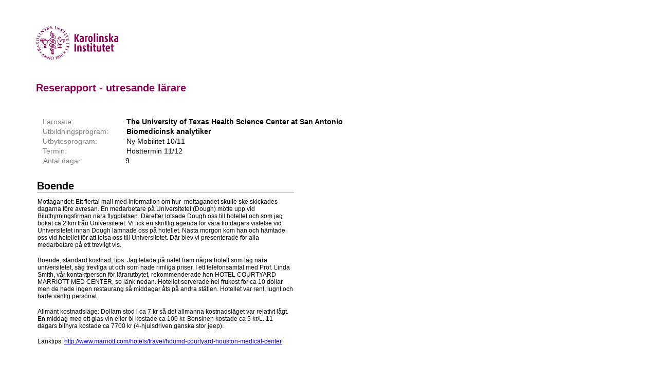

--- FILE ---
content_type: text/html; charset=utf-8
request_url: https://reserapport.ki.se/exchangereports/VisaRapport.aspx?repid=118&group=larareut&lang=sv
body_size: 94334
content:


<!DOCTYPE html>

<html xmlns="http://www.w3.org/1999/xhtml">
<head><title>
	Exchange Report
</title><link href="VisaRapport.css" rel="stylesheet" type="text/css" /></head>
<body>
    <form method="post" action="./VisaRapport.aspx?repid=118&amp;group=larareut&amp;lang=sv" id="form1">
<div class="aspNetHidden">
<input type="hidden" name="__VIEWSTATE" id="__VIEWSTATE" value="/wEPDwULLTE3NzY5NjAxMjUPFggeD0FsbFVuaXZlcnNpdGllczL/6wEAAQAAAP////[base64]/[base64]/gAAAAn/[base64]/[base64]/[base64]/AQAAG0hvZ2VzY2hvb2wgSU5IT0xMQU5EIERpZW1lbgn/[base64]/[base64]/[base64]/[base64]/[base64]/[base64]/AgAAKExpdGh1YW5pYW4gVW5pdmVyc2l0eSBvZiBIZWFsdGggU2NpZW5jZXMJ/[base64]/[base64]/[base64]/[base64]/QMAABxDaXR5IFVuaXZlcnNpdHkgb2YgSG9uZyBLb25nCf0DAAABIgEAAAQAAAAG/gMAAAQxNDI3Bv8DAAAUSGFjZXR0ZXBlIFVuaXZlcnNpdHkJ/[base64]/[base64]/[base64]/AQAAAQxMjMyBv0EAAAUVW5pdmVyc2l0eSBvZiBTemVnZWQJ/QQAAAGiAQAABAAAAAb+BAAABDEyMzMG/wQAAAtMaWxsZWFiYWVsdAn/[base64]/[base64]////[base64]/////[base64]////[base64]/[base64]/3tpWIoA==" />
</div>

<div class="aspNetHidden">

	<input type="hidden" name="__VIEWSTATEGENERATOR" id="__VIEWSTATEGENERATOR" value="80FE1D5A" />
</div>
        <img src="images/KI_digital_logotyp_positiv_RGB.png" style="width:160px"/>
        <div id="mainheader" class="mainheader">Reserapport - utresande l&#228;rare</div>

        <div class="avsnitt">


            <div style="margin-top: 10px" class="image-center">
                
            </div>
        </div>

        <table cellspacing="3" cellpadding="0" class="personuppgifter" border="0">
            <tr>
                <td width="120px"></td>
                <td></td>
            </tr>
            <tr>
                <td class="ledtext">Lärosäte:</td>
                <td><b>The University of Texas Health Science Center at San Antonio</b></td>
            </tr>
            <tr>
                <td class="ledtext">Utbildningsprogram:</td>
                <td><b>Biomedicinsk analytiker</b></td>
            </tr>
            <tr>
                <td class="ledtext">Utbytesprogram:</td>
                <td>Ny Mobilitet 10/11</td>
            </tr>
            <tr>
                <td class="ledtext">Termin:</td>
                <td>Hösttermin 11/12</td>
            </tr>
            <tr>
                <td colspan="2"> 
                    <table id="durationInfo" cellspacing="0" cellpadding="0">
	<tr>
		<td class="ledtext" style="padding-left:1px; ">Antal&nbsp;dagar:</td>
		<td>9
                            </td>
	</tr>
</table>

                </td>
            </tr>

            <tr>
                <td colspan="2"> 
                    
                </td>
            </tr>




            <tr>
                <td></td>
                <td></td>
            </tr>
        </table>

        
                
                <h3 class="avsnittrubrik"><span id="sectionList_sectionHeader_0">Boende</span></h3>
                
                <div class="avsnitt">
                    <div class='reporttext'><P style="TEXT-ALIGN: left">Mottagandet: Ett flertal mail med information om hur&nbsp; mottagandet skulle ske skickades dagarna före avresan. En medarbetare på Universitetet (Dough) mötte upp vid Biluthyrningsfirman nära flygplatsen. Därefter lotsade Dough oss till hotellet och som jag bokat ca 2 km från Universitetet. Vi fick en skriftlig agenda för våra tio dagars vistelse vid Universitetet innan Dough lämnade oss på hotellet. Nästa morgon kom han och hämtade oss vid hotellet för att lotsa oss till Universitetet. Där blev vi presenterade för alla medarbetare på ett trevligt vis.</P>
<P style="TEXT-ALIGN: left">&nbsp;</P>
<P style="TEXT-ALIGN: left">Boende, standard kostnad, tips: Jag letade på nätet fram några hotell som låg nära universitetet, såg trevliga ut och som hade rimliga priser. I ett telefonsamtal med Prof. Linda Smith, vår kontaktperson för lärarutbytet, rekommenderade hon HOTEL COURTYARD MARRIOTT MED CENTER, se länk nedan. Hotellet serverade hel frukost för ca 10 dollar men de hade ingen restaurang så middagar åts på andra ställen. Hotellet var rent, lugnt och hade vänlig personal.</P>
<P style="TEXT-ALIGN: left">&nbsp;</P>
<P style="TEXT-ALIGN: left">Allmänt kostnadsläge: Dollarn stod i ca 7 kr så det allmänna kostnadsläget var relativt lågt. En middag med ett glas vin eller öl kostade ca 100 kr. Bensinen kostade ca 5 kr/L. 11 dagars bilhyra kostade ca 7700 kr (4-hjulsdriven ganska stor jeep).</P>
<P style="TEXT-ALIGN: left">&nbsp;</P>
<P style="TEXT-ALIGN: left">Länktips: <A href="http://www.marriott.com/hotels/travel/houmd-courtyard-houston-medical-center">http://www.marriott.com/hotels/travel/houmd-courtyard-houston-medical-center</A> &nbsp; <BR></P>
<P><BR></P>
<P><BR></P></div>

                    <div style="margin-top:10px" class="image-left">
                        <div style="margin-top: 10px" class="image-center">
                           <img id="sectionList_sectionImage_0" src="" />
                       </div>
                       <div class="imgtext">
                          <span id="sectionList_sectionImageLabel_0" class="imgtext"></span>
                       </div>
                    </div>
                </div>


            
                
                <h3 class="avsnittrubrik"><span id="sectionList_sectionHeader_1">Språk och kultur</span></h3>
                
                <div class="avsnitt">
                    <div class='reporttext'><P>All kommunikation skedde på engelska och det fanns inga större problem med det. Vissa fackord och benämningar var lite knepiga att till fullo förstå innebörden av. Den nya kulturen upplevde jag som spännande och tänkvärd. Det som kändes lite konstigt var att universitetet hade någon form av vakter vid entrén och att det vid sjukhusens ingångar varnades man för att ha med sig skjutvapen in på sjukhusets område. </P>
<P>&nbsp;</P>
<P>En annan kulturkrock som jag upplevde var det ekonomiska systemet som utbildningar har i USA, dvs att utbildningar/program har ganska höga avgifter. Vidare var också en del personers negativa inställning till att betala skatt för att medborgare ska ha avgiftsfri utbildning. </P>
<P>&nbsp;</P>
<P>Den enorma mängd fast-food restauranger som finns oavsett vart man befinner sig i USA, är alltid lika förbryllande för mig. Trevlighetsfaktorn på "Jänkarna" är också alltid lika överraskande. Lite mer av det här hos oss i Sverige skulle inte skada, tycker jag. Det som jag aldrig vänjer mig vid är att det inte går att promenera till olika saker. Du måste oftast köra bil. Om man ska ta sig över en gata i rullstol får man ha livet som insats.</P></div>

                    <div style="margin-top:10px" class="image-left">
                        <div style="margin-top: 10px" class="image-center">
                           <img id="sectionList_sectionImage_1" src="" />
                       </div>
                       <div class="imgtext">
                          <span id="sectionList_sectionImageLabel_1" class="imgtext"></span>
                       </div>
                    </div>
                </div>


            
                
                <h3 class="avsnittrubrik"><span id="sectionList_sectionHeader_2">Fritid</span></h3>
                
                <div class="avsnitt">
                    <div class='reporttext'><P>San Antonio var en trevlig stad med sin fina River Walk. Eftersom det inte var semestertider var det inte särskilt mycket folk att trängas med. Kulturlivet är som vanligt lite begränsat i USA. Vi är ju lite bortskämda med det här i Europa.</P>
<P>&nbsp;</P>
<P>Universitetet&nbsp;är bara tre år gammalt så det var fint, rent och välordnat för personal och studenter. Professor Linda Smith bjöd ut oss på restaurang andra kvällen i närheten av vårt hotell. Hon berättade lite av varje under kvällen. Det var mycket trevligt.</P>
<P>&nbsp;</P>
<P>En eftermiddag upplevde vi River Walk som låg mitt i San Antonio samt stadens puls. En annan sen eftermiddag besökte vi en Mexicansk marknad som låg mitt i San Antonio. Utbudet var mycket stort av olika fina hantverk. <A href="http://www.thesanantonioriverwalk.com/">http://www.thesanantonioriverwalk.com/</A> <BR><BR>Vi gjorde också ett besök på en vingård (Sisters Creek) ca 1 timmes bilkörning norr om San Antonio. Därefter besökte vi en stad vid namn Fredericksburg som hade lite av en Western-look över sig. Se mer på: <A href="http://sv.wikipedia.org/wiki/Fredericksburg,_Texas">http://sv.wikipedia.org/wiki/Fredericksburg,_Texas</A></P>
<P><BR>På lördagskvällen bjöd programmet på restaurangbesök. Det var ca 15 personer med från BMA-fakulteten. Mycket fotografering, många skratt och väldigt trevligt.<BR></P></div>

                    <div style="margin-top:10px" class="image-left">
                        <div style="margin-top: 10px" class="image-center">
                           <img id="sectionList_sectionImage_2" src="" />
                       </div>
                       <div class="imgtext">
                          <span id="sectionList_sectionImageLabel_2" class="imgtext"></span>
                       </div>
                    </div>
                </div>


            
                
                <h3 class="avsnittrubrik"><span id="sectionList_sectionHeader_3">Övrigt</span></h3>
                
                <div class="avsnitt">
                    <div class='reporttext'>Var ute i tid med allt som har med ett lärarutbyte att göra!<BR><BR>Ha alltid något varmt plagg med dig även om du åker till Texas.<BR><BR>Kör lite fysisk träning innan du åker på lärarutbyte. Kan bli svårt att hinna med fysisk aktivitet.<BR></div>

                    <div style="margin-top:10px" class="image-left">
                        <div style="margin-top: 10px" class="image-center">
                           <img id="sectionList_sectionImage_3" src="" />
                       </div>
                       <div class="imgtext">
                          <span id="sectionList_sectionImageLabel_3" class="imgtext"></span>
                       </div>
                    </div>
                </div>


            
                
                <h3 class="avsnittrubrik"><span id="sectionList_sectionHeader_4">Annan verksamhet</span></h3>
                
                <div class="avsnitt">
                    <div class='reporttext'><P>Se ovan. Jag ser det som stora möjligheter till fortsatt samarbete både för BMA-programmet men även inom forskningsarenan.<BR></P></div>

                    <div style="margin-top:10px" class="image-left">
                        <div style="margin-top: 10px" class="image-center">
                           <img id="sectionList_sectionImage_4" src="" />
                       </div>
                       <div class="imgtext">
                          <span id="sectionList_sectionImageLabel_4" class="imgtext"></span>
                       </div>
                    </div>
                </div>


            
                
                <h3 class="avsnittrubrik"><span id="sectionList_sectionHeader_5">Förberedelser</span></h3>
                
                <div class="avsnitt">
                    <div class='reporttext'><P>Jag valde detta lärarutbyte därför att det är ett nytt "lärarutbyte" och för att USA har ett helt annat ekonomiskt system vad gäller utbildningar. Ett annat skäl var att studera möjliga innovativa pedagogiska metoder eller förhållningsätt vid detta universitet<SPAN style="BACKGROUND-COLOR: white">.&nbsp;<BR><BR></SPAN><SPAN style="BACKGROUND-COLOR: white">Hur studenters förhölls sig till lärarna var jag också nyfiken på. Material som jag hade med mig: Laptop med diverse PP-presentationer och dokument. Inför min PP-presentation som belyste Svensk hälsovård ur ekonomisk synvinkel så behövde jag öva på den typen av engelska.&nbsp;</SPAN></P>
<P><SPAN style="BACKGROUND-COLOR: white"></SPAN>&nbsp;</P>
<P><SPAN style="BACKGROUND-COLOR: white">Inga vaccinationer behövdes, men v</SPAN>isum behövs och söks via en länk som tillhandahålls av flygbolaget i samband med bokningen av flygresan.&nbsp;</P>
<P>&nbsp;</P>
<P>Länk till universitetet: <A href="http://www.uthscsa.edu/shp/cls/faculty.asp">http://www.uthscsa.edu/shp/cls/faculty.asp</A> </P></div>

                    <div style="margin-top:10px" class="image-left">
                        <div style="margin-top: 10px" class="image-center">
                           <img id="sectionList_sectionImage_5" src="" />
                       </div>
                       <div class="imgtext">
                          <span id="sectionList_sectionImageLabel_5" class="imgtext"></span>
                       </div>
                    </div>
                </div>


            
                
                <h3 class="avsnittrubrik"><span id="sectionList_sectionHeader_6">Reflektioner</span></h3>
                
                <div class="avsnitt">
                    <div class='reporttext'><P>De positiva erfarenheterna av lärarutbytet var att alla var så trevliga, hjälpsamma och engagerade. Vidare också att vi fick besöka så många olika verksamheter. Det negativa var kanske att jag inte fick möjlighet att hålla en regelrätt föreläsning för en grupp studenter. Jag hoppas att kunna hålla kontakt med universitetet framöver - jag ser inget hinder för det. </P>
<P>&nbsp;</P>
<P>Vid ett lärarkollegium på KI&nbsp;i december hade jag möjlighet att redovisa en sammanfattning av mitt lärarutbyte. Min undervisning har redan påverkats på så sätt att jag är lite mer tydlig och bestämd i min undervisning. Jag tror också&nbsp;att jag skaffat mig lite mer självkänsla som lärare.</P></div>

                    <div style="margin-top:10px" class="image-left">
                        <div style="margin-top: 10px" class="image-center">
                           <img id="sectionList_sectionImage_6" src="" />
                       </div>
                       <div class="imgtext">
                          <span id="sectionList_sectionImageLabel_6" class="imgtext"></span>
                       </div>
                    </div>
                </div>


            
                
                <h3 class="avsnittrubrik"><span id="sectionList_sectionHeader_7">Undervisning</span></h3>
                
                <div class="avsnitt">
                    <div class='reporttext'><P>Clinical Laboratory Scientist (SLC) har en utbildning på 4 år till skillnad av vår biomedicinska analytikerutbildning som är 3 år lång. I CLS-utbildningen har de&nbsp;ett års praktik på ett laboratorium till skillnad från den svenska motsvarigheten som har&nbsp;en termins verksamhetsförlagd utbildning. Relationen mellan lärare och student var mycket mer respektfull jmfört med den som jag upplever som lärare på BMA-programmet. Lärarna tilltalades med Mr, Miss eller Mrs och efternamn. </P>
<P>&nbsp;</P>
<P>Det som är lite märkligt är att studenterna under de första två åren läser rätt avancerade biologi- och kemikurser vid sitt lokala universitet för att sedan under nästkommande&nbsp;två åren läsa mer riktade ämnen samt praktisera på ett flertal olika laboratorium i sammanlagt&nbsp;ett år, se länk <A href="http://www.uthscsa.edu/shp/">http://www.uthscsa.edu/shp/</A>. </P>
<P>&nbsp;</P>
<P>Den egna undervisningen bestod i att jag höll ett föredrag om svensk hälso- och sjukvårdslagstiftning för studenter, lärare och kliniker. Seminariet genererade många frågor och väckte stort intresse även utanför mötet. En kontakt knöts med ett annat utbildningsprogram (arbetsterapeut) i samband med seminariet. </P>
<P>&nbsp;</P>
<P>För övrigt blev det mer spontan undervisning och utbyte i samband med olika möten med människor och besök på ett antal sjukhuslaboratoruim och forskningscenter. Det som blev lite extra speciellt var att under en eftermiddag hade jag möjlighet att följa en ALS-patient som på löpande band träffade&nbsp;en neurolog, sjuksköterska, sjukgymnast, arbetsterapeut, nutritionist, kurator, logoped och en BMA-specialist inom respiration. Inför denna eftermiddag fick jag delta i denna intradiciplinära grupps lunchmöte, där dagens 5 olika patienters status diskuterades. På denna klinik hade man också tätt samarbete med utbildnings-programmen på UTH vilket medförde att flera olika typer av studenter utförde sin praktik på denna klinik. </P>
<P>&nbsp;</P>
<P>Bra idé att studenterna fick träffa ”riktiga” patienter. Något liknande pedagogiskt grepp skulle säkert vara gynnsamt ur inlärningsynpunkt för våra utbildningsprogram inom labmed. Jag deltog också i något som kallades UTHSCS Science Expo. Det var hundratals grundskoleelever som slussades till universitetet för att träffa&nbsp;förstaårsstudenter som utförde viisa enkla laboratorietester såsom UA, hematokrit och blodgrupp. Jag ställde upp som en grundskole elev och lyckades därmed ”ta kål” på en patient genom att bestämma fel blodgrupp ;-). Under denna dag gavs det tillfälle att utbyta kunskap och erfarenhet med studenterna. </P></div>

                    <div style="margin-top:10px" class="image-left">
                        <div style="margin-top: 10px" class="image-center">
                           <img id="sectionList_sectionImage_7" src="" />
                       </div>
                       <div class="imgtext">
                          <span id="sectionList_sectionImageLabel_7" class="imgtext"></span>
                       </div>
                    </div>
                </div>


            
                
                <h3 class="avsnittrubrik"><span id="sectionList_sectionHeader_8">Undervisningstimmar</span></h3>
                
                <div class="avsnitt">
                    <div class='reporttext'><P>Lärarutbytet skedde under 5 dagar och dagarna var fyllda med olika besök av administrativa personer, laboratorier, kliniker, forskninglab och Science Expo samt av mitt föredrag/seminarium. Det är svårt att uppskatta tidsprocenten för de olika aktiviteterna.<BR></P></div>

                    <div style="margin-top:10px" class="image-left">
                        <div style="margin-top: 10px" class="image-center">
                           <img id="sectionList_sectionImage_8" src="" />
                       </div>
                       <div class="imgtext">
                          <span id="sectionList_sectionImageLabel_8" class="imgtext"></span>
                       </div>
                    </div>
                </div>


            
    </form>
</body>
</html>


--- FILE ---
content_type: text/css
request_url: https://reserapport.ki.se/exchangereports/VisaRapport.css
body_size: 2162
content:
body {
    background-color: White;
    font: 12px Arial, sans-serif;
    margin: 50px 70px 50px 70px;
}

h2 {
    font: bold 19px Arial, sans-serif;
    margin-bottom: 2px;
}

h3 {
    font: bold 16px Arial, sans-serif;
    margin-bottom: 2px;
}

h4 {
    font: bold 13px Arial, sans-serif;
    margin-bottom: 2px;
    margin-top: 6px;
}

p {
    margin: 1px;
}

a {
    color: blue;
    text-decoration: underline;
    cursor: pointer;
}

    a:link {
        color: blue;
        text-decoration: underline;
        cursor: pointer;
    }

    a:hover {
        color: navy;
        text-decoration: underline;
        cursor: pointer;
    }



.personuppgifter {
    padding-left: 10px;
    background-color: White;
    font: 14px Arial, sans-serif;
    color: black;
    page-break-after: always;
}

.ledtext {
    padding-left: 0px;
    background-color: White;
    font: 14px Arial, sans-serif;
    color: gray;
    width: 160px;
}

reporttext{
    font-size:12px;
}

.avsnitt {
    width: 500px;
    margin: 4px 0px 0px 2px;
}

.mainheader {
    width: 500px;
    font-family: arial;
    font-weight: 600;
    font-size: 20px;
    color: #870052;
    margin-top: 40px;
    margin-bottom: 40px;
    margin-right: 4px;
}


.avsnittrubrik {
    width: 500px;
    font-family: arial;
    font-weight: 600;
    color: black;
    margin: 20px 2px 10px 2px;
    font-size: 20px;
    padding: 1px 0px 1px 0px;
    border-bottom: 1px solid #a0a0a0;
}

.avsnittkursrubrik {
    width: 500px;
    font-family: arial;
    font-weight: 600;
    color: black;
    margin-top: 10px;
    margin-bottom: 2px;
}

.avsnitt H2 {
    font-size: 17px;
}

.avsnitt H3 {
    font-size: 14px;
}

.avsnitt H4 {
    font-size: 14px;
}

.avsnitt H5 {
    font-size: 14px;
}

.right {
    clear: all;
}

.image-left {
    xfloat: left;
    margin-right: 5px;
    margin-bottom: 5px;
    width: 250px;
}

.image-center {
    margin-bottom: 5px;
    width: 500px;
}

.imgtext {
    font-size: 10px;
    color: gray;
    margin-bottom: 5px;
}
